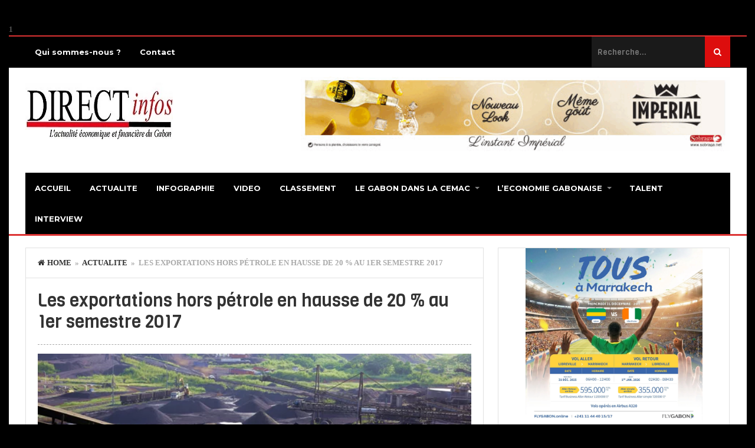

--- FILE ---
content_type: text/html; charset=UTF-8
request_url: https://directinfosgabon.com/exportations-petrole-hausse-de-20-1er-semestre-2017/
body_size: 17837
content:
<!DOCTYPE html>
<html lang="fr-FR">
<head>
		
	
	
	<script async src="https://pagead2.googlesyndication.com/pagead/js/adsbygoogle.js?client=ca-pub-6029048137397026"
     crossorigin="anonymous"></script>
	
	
	
	
<meta charset="UTF-8">
<link rel="pingback" href="https://directinfosgabon.com/xmlrpc.php" />
<link rel="shortcut icon" href="https://directinfosgabon.com/wp-content/uploads/2015/09/direclogo.jpg" />

	
<!--[if lt IE 9]>
<script src="http://html5shim.googlecode.com/svn/trunk/html5.js"></script>
<![endif]-->
<meta name='robots' content='index, follow, max-image-preview:large, max-snippet:-1, max-video-preview:-1' />

	<!-- This site is optimized with the Yoast SEO plugin v26.6 - https://yoast.com/wordpress/plugins/seo/ -->
	<link rel="canonical" href="https://directinfosgabon.com/exportations-petrole-hausse-de-20-1er-semestre-2017/" />
	<meta name="twitter:card" content="summary_large_image" />
	<meta name="twitter:title" content="Les exportations hors pétrole en hausse de 20 % au 1er semestre 2017 - Direct Infos Gabon" />
	<meta name="twitter:description" content="DIG/ Au premier semestre 2017, les exportations du secteur hors pétrole se sont nettement améliorées (+19,3% à 289,7 milliards de FCFA) par rapport au premier semestre 2016. Cette évolution est principalement liée au raffermissement de la demande extérieure de la quasi-totalité des produits, excepté l’or sous forme brut dont les ventes ont régressé de 26,7%, [&hellip;]" />
	<meta name="twitter:image" content="https://i0.wp.com/directinfosgabon.com/wp-content/uploads/2017/11/export-minerai.jpg?fit=600%2C265&ssl=1" />
	<meta name="twitter:label1" content="Écrit par" />
	<meta name="twitter:data1" content="La Redaction" />
	<meta name="twitter:label2" content="Durée de lecture estimée" />
	<meta name="twitter:data2" content="1 minute" />
	<script type="application/ld+json" class="yoast-schema-graph">{"@context":"https://schema.org","@graph":[{"@type":"Article","@id":"https://directinfosgabon.com/exportations-petrole-hausse-de-20-1er-semestre-2017/#article","isPartOf":{"@id":"https://directinfosgabon.com/exportations-petrole-hausse-de-20-1er-semestre-2017/"},"author":{"name":"La Redaction","@id":"https://directinfosgabon.com/#/schema/person/bf02559a41061d45feaff0a8d7898704"},"headline":"Les exportations hors pétrole en hausse de 20 % au 1er semestre 2017","datePublished":"2017-11-26T23:53:01+00:00","mainEntityOfPage":{"@id":"https://directinfosgabon.com/exportations-petrole-hausse-de-20-1er-semestre-2017/"},"wordCount":280,"commentCount":0,"publisher":{"@id":"https://directinfosgabon.com/#organization"},"image":{"@id":"https://directinfosgabon.com/exportations-petrole-hausse-de-20-1er-semestre-2017/#primaryimage"},"thumbnailUrl":"https://i0.wp.com/directinfosgabon.com/wp-content/uploads/2017/11/export-minerai.jpg?fit=600%2C265&ssl=1","articleSection":["ACTUALITE"],"inLanguage":"fr-FR","potentialAction":[{"@type":"CommentAction","name":"Comment","target":["https://directinfosgabon.com/exportations-petrole-hausse-de-20-1er-semestre-2017/#respond"]}]},{"@type":"WebPage","@id":"https://directinfosgabon.com/exportations-petrole-hausse-de-20-1er-semestre-2017/","url":"https://directinfosgabon.com/exportations-petrole-hausse-de-20-1er-semestre-2017/","name":"Les exportations hors pétrole en hausse de 20 % au 1er semestre 2017 - Direct Infos Gabon","isPartOf":{"@id":"https://directinfosgabon.com/#website"},"primaryImageOfPage":{"@id":"https://directinfosgabon.com/exportations-petrole-hausse-de-20-1er-semestre-2017/#primaryimage"},"image":{"@id":"https://directinfosgabon.com/exportations-petrole-hausse-de-20-1er-semestre-2017/#primaryimage"},"thumbnailUrl":"https://i0.wp.com/directinfosgabon.com/wp-content/uploads/2017/11/export-minerai.jpg?fit=600%2C265&ssl=1","datePublished":"2017-11-26T23:53:01+00:00","breadcrumb":{"@id":"https://directinfosgabon.com/exportations-petrole-hausse-de-20-1er-semestre-2017/#breadcrumb"},"inLanguage":"fr-FR","potentialAction":[{"@type":"ReadAction","target":["https://directinfosgabon.com/exportations-petrole-hausse-de-20-1er-semestre-2017/"]}]},{"@type":"ImageObject","inLanguage":"fr-FR","@id":"https://directinfosgabon.com/exportations-petrole-hausse-de-20-1er-semestre-2017/#primaryimage","url":"https://i0.wp.com/directinfosgabon.com/wp-content/uploads/2017/11/export-minerai.jpg?fit=600%2C265&ssl=1","contentUrl":"https://i0.wp.com/directinfosgabon.com/wp-content/uploads/2017/11/export-minerai.jpg?fit=600%2C265&ssl=1","width":600,"height":265},{"@type":"BreadcrumbList","@id":"https://directinfosgabon.com/exportations-petrole-hausse-de-20-1er-semestre-2017/#breadcrumb","itemListElement":[{"@type":"ListItem","position":1,"name":"Accueil","item":"https://directinfosgabon.com/"},{"@type":"ListItem","position":2,"name":"Les exportations hors pétrole en hausse de 20 % au 1er semestre 2017"}]},{"@type":"WebSite","@id":"https://directinfosgabon.com/#website","url":"https://directinfosgabon.com/","name":"Direct Infos Gabon","description":"L’actualité économique et financière du Gabon","publisher":{"@id":"https://directinfosgabon.com/#organization"},"potentialAction":[{"@type":"SearchAction","target":{"@type":"EntryPoint","urlTemplate":"https://directinfosgabon.com/?s={search_term_string}"},"query-input":{"@type":"PropertyValueSpecification","valueRequired":true,"valueName":"search_term_string"}}],"inLanguage":"fr-FR"},{"@type":"Organization","@id":"https://directinfosgabon.com/#organization","name":"Direct infos Gabon","url":"https://directinfosgabon.com/","logo":{"@type":"ImageObject","inLanguage":"fr-FR","@id":"https://directinfosgabon.com/#/schema/logo/image/","url":"https://i2.wp.com/directinfosgabon.com/wp-content/uploads/2016/11/direclogo16.jpg?fit=300%2C105&ssl=1","contentUrl":"https://i2.wp.com/directinfosgabon.com/wp-content/uploads/2016/11/direclogo16.jpg?fit=300%2C105&ssl=1","width":300,"height":105,"caption":"Direct infos Gabon"},"image":{"@id":"https://directinfosgabon.com/#/schema/logo/image/"},"sameAs":["https://www.facebook.com/directinfosgabon/"]},{"@type":"Person","@id":"https://directinfosgabon.com/#/schema/person/bf02559a41061d45feaff0a8d7898704","name":"La Redaction","image":{"@type":"ImageObject","inLanguage":"fr-FR","@id":"https://directinfosgabon.com/#/schema/person/image/","url":"https://secure.gravatar.com/avatar/adf088e3cbefd38ab7e070c1ab6e05046eb67cc04a9bb5183b40102ebf54691d?s=96&d=mm&r=g","contentUrl":"https://secure.gravatar.com/avatar/adf088e3cbefd38ab7e070c1ab6e05046eb67cc04a9bb5183b40102ebf54691d?s=96&d=mm&r=g","caption":"La Redaction"},"url":"https://directinfosgabon.com/author/maxime/"}]}</script>
	<!-- / Yoast SEO plugin. -->


<link rel='dns-prefetch' href='//secure.gravatar.com' />
<link rel='dns-prefetch' href='//stats.wp.com' />
<link rel='dns-prefetch' href='//fonts.googleapis.com' />
<link rel='dns-prefetch' href='//v0.wordpress.com' />
<link rel='dns-prefetch' href='//widgets.wp.com' />
<link rel='dns-prefetch' href='//s0.wp.com' />
<link rel='dns-prefetch' href='//0.gravatar.com' />
<link rel='dns-prefetch' href='//1.gravatar.com' />
<link rel='dns-prefetch' href='//2.gravatar.com' />
<link rel='preconnect' href='//i0.wp.com' />
<link rel='preconnect' href='//c0.wp.com' />
<link rel="alternate" type="application/rss+xml" title="Direct Infos Gabon &raquo; Flux" href="https://directinfosgabon.com/feed/" />
<link rel="alternate" type="application/rss+xml" title="Direct Infos Gabon &raquo; Flux des commentaires" href="https://directinfosgabon.com/comments/feed/" />
<link rel="alternate" type="application/rss+xml" title="Direct Infos Gabon &raquo; Les exportations hors pétrole en hausse de 20 % au 1er semestre 2017 Flux des commentaires" href="https://directinfosgabon.com/exportations-petrole-hausse-de-20-1er-semestre-2017/feed/" />
<link rel="alternate" title="oEmbed (JSON)" type="application/json+oembed" href="https://directinfosgabon.com/wp-json/oembed/1.0/embed?url=https%3A%2F%2Fdirectinfosgabon.com%2Fexportations-petrole-hausse-de-20-1er-semestre-2017%2F" />
<link rel="alternate" title="oEmbed (XML)" type="text/xml+oembed" href="https://directinfosgabon.com/wp-json/oembed/1.0/embed?url=https%3A%2F%2Fdirectinfosgabon.com%2Fexportations-petrole-hausse-de-20-1er-semestre-2017%2F&#038;format=xml" />
<style id='wp-img-auto-sizes-contain-inline-css' type='text/css'>
img:is([sizes=auto i],[sizes^="auto," i]){contain-intrinsic-size:3000px 1500px}
/*# sourceURL=wp-img-auto-sizes-contain-inline-css */
</style>
<link rel='stylesheet' id='jetpack_related-posts-css' href='https://c0.wp.com/p/jetpack/15.3.1/modules/related-posts/related-posts.css' type='text/css' media='all' />
<style id='wp-emoji-styles-inline-css' type='text/css'>

	img.wp-smiley, img.emoji {
		display: inline !important;
		border: none !important;
		box-shadow: none !important;
		height: 1em !important;
		width: 1em !important;
		margin: 0 0.07em !important;
		vertical-align: -0.1em !important;
		background: none !important;
		padding: 0 !important;
	}
/*# sourceURL=wp-emoji-styles-inline-css */
</style>
<style id='wp-block-library-inline-css' type='text/css'>
:root{--wp-block-synced-color:#7a00df;--wp-block-synced-color--rgb:122,0,223;--wp-bound-block-color:var(--wp-block-synced-color);--wp-editor-canvas-background:#ddd;--wp-admin-theme-color:#007cba;--wp-admin-theme-color--rgb:0,124,186;--wp-admin-theme-color-darker-10:#006ba1;--wp-admin-theme-color-darker-10--rgb:0,107,160.5;--wp-admin-theme-color-darker-20:#005a87;--wp-admin-theme-color-darker-20--rgb:0,90,135;--wp-admin-border-width-focus:2px}@media (min-resolution:192dpi){:root{--wp-admin-border-width-focus:1.5px}}.wp-element-button{cursor:pointer}:root .has-very-light-gray-background-color{background-color:#eee}:root .has-very-dark-gray-background-color{background-color:#313131}:root .has-very-light-gray-color{color:#eee}:root .has-very-dark-gray-color{color:#313131}:root .has-vivid-green-cyan-to-vivid-cyan-blue-gradient-background{background:linear-gradient(135deg,#00d084,#0693e3)}:root .has-purple-crush-gradient-background{background:linear-gradient(135deg,#34e2e4,#4721fb 50%,#ab1dfe)}:root .has-hazy-dawn-gradient-background{background:linear-gradient(135deg,#faaca8,#dad0ec)}:root .has-subdued-olive-gradient-background{background:linear-gradient(135deg,#fafae1,#67a671)}:root .has-atomic-cream-gradient-background{background:linear-gradient(135deg,#fdd79a,#004a59)}:root .has-nightshade-gradient-background{background:linear-gradient(135deg,#330968,#31cdcf)}:root .has-midnight-gradient-background{background:linear-gradient(135deg,#020381,#2874fc)}:root{--wp--preset--font-size--normal:16px;--wp--preset--font-size--huge:42px}.has-regular-font-size{font-size:1em}.has-larger-font-size{font-size:2.625em}.has-normal-font-size{font-size:var(--wp--preset--font-size--normal)}.has-huge-font-size{font-size:var(--wp--preset--font-size--huge)}.has-text-align-center{text-align:center}.has-text-align-left{text-align:left}.has-text-align-right{text-align:right}.has-fit-text{white-space:nowrap!important}#end-resizable-editor-section{display:none}.aligncenter{clear:both}.items-justified-left{justify-content:flex-start}.items-justified-center{justify-content:center}.items-justified-right{justify-content:flex-end}.items-justified-space-between{justify-content:space-between}.screen-reader-text{border:0;clip-path:inset(50%);height:1px;margin:-1px;overflow:hidden;padding:0;position:absolute;width:1px;word-wrap:normal!important}.screen-reader-text:focus{background-color:#ddd;clip-path:none;color:#444;display:block;font-size:1em;height:auto;left:5px;line-height:normal;padding:15px 23px 14px;text-decoration:none;top:5px;width:auto;z-index:100000}html :where(.has-border-color){border-style:solid}html :where([style*=border-top-color]){border-top-style:solid}html :where([style*=border-right-color]){border-right-style:solid}html :where([style*=border-bottom-color]){border-bottom-style:solid}html :where([style*=border-left-color]){border-left-style:solid}html :where([style*=border-width]){border-style:solid}html :where([style*=border-top-width]){border-top-style:solid}html :where([style*=border-right-width]){border-right-style:solid}html :where([style*=border-bottom-width]){border-bottom-style:solid}html :where([style*=border-left-width]){border-left-style:solid}html :where(img[class*=wp-image-]){height:auto;max-width:100%}:where(figure){margin:0 0 1em}html :where(.is-position-sticky){--wp-admin--admin-bar--position-offset:var(--wp-admin--admin-bar--height,0px)}@media screen and (max-width:600px){html :where(.is-position-sticky){--wp-admin--admin-bar--position-offset:0px}}

/*# sourceURL=wp-block-library-inline-css */
</style><style id='global-styles-inline-css' type='text/css'>
:root{--wp--preset--aspect-ratio--square: 1;--wp--preset--aspect-ratio--4-3: 4/3;--wp--preset--aspect-ratio--3-4: 3/4;--wp--preset--aspect-ratio--3-2: 3/2;--wp--preset--aspect-ratio--2-3: 2/3;--wp--preset--aspect-ratio--16-9: 16/9;--wp--preset--aspect-ratio--9-16: 9/16;--wp--preset--color--black: #000000;--wp--preset--color--cyan-bluish-gray: #abb8c3;--wp--preset--color--white: #ffffff;--wp--preset--color--pale-pink: #f78da7;--wp--preset--color--vivid-red: #cf2e2e;--wp--preset--color--luminous-vivid-orange: #ff6900;--wp--preset--color--luminous-vivid-amber: #fcb900;--wp--preset--color--light-green-cyan: #7bdcb5;--wp--preset--color--vivid-green-cyan: #00d084;--wp--preset--color--pale-cyan-blue: #8ed1fc;--wp--preset--color--vivid-cyan-blue: #0693e3;--wp--preset--color--vivid-purple: #9b51e0;--wp--preset--gradient--vivid-cyan-blue-to-vivid-purple: linear-gradient(135deg,rgb(6,147,227) 0%,rgb(155,81,224) 100%);--wp--preset--gradient--light-green-cyan-to-vivid-green-cyan: linear-gradient(135deg,rgb(122,220,180) 0%,rgb(0,208,130) 100%);--wp--preset--gradient--luminous-vivid-amber-to-luminous-vivid-orange: linear-gradient(135deg,rgb(252,185,0) 0%,rgb(255,105,0) 100%);--wp--preset--gradient--luminous-vivid-orange-to-vivid-red: linear-gradient(135deg,rgb(255,105,0) 0%,rgb(207,46,46) 100%);--wp--preset--gradient--very-light-gray-to-cyan-bluish-gray: linear-gradient(135deg,rgb(238,238,238) 0%,rgb(169,184,195) 100%);--wp--preset--gradient--cool-to-warm-spectrum: linear-gradient(135deg,rgb(74,234,220) 0%,rgb(151,120,209) 20%,rgb(207,42,186) 40%,rgb(238,44,130) 60%,rgb(251,105,98) 80%,rgb(254,248,76) 100%);--wp--preset--gradient--blush-light-purple: linear-gradient(135deg,rgb(255,206,236) 0%,rgb(152,150,240) 100%);--wp--preset--gradient--blush-bordeaux: linear-gradient(135deg,rgb(254,205,165) 0%,rgb(254,45,45) 50%,rgb(107,0,62) 100%);--wp--preset--gradient--luminous-dusk: linear-gradient(135deg,rgb(255,203,112) 0%,rgb(199,81,192) 50%,rgb(65,88,208) 100%);--wp--preset--gradient--pale-ocean: linear-gradient(135deg,rgb(255,245,203) 0%,rgb(182,227,212) 50%,rgb(51,167,181) 100%);--wp--preset--gradient--electric-grass: linear-gradient(135deg,rgb(202,248,128) 0%,rgb(113,206,126) 100%);--wp--preset--gradient--midnight: linear-gradient(135deg,rgb(2,3,129) 0%,rgb(40,116,252) 100%);--wp--preset--font-size--small: 13px;--wp--preset--font-size--medium: 20px;--wp--preset--font-size--large: 36px;--wp--preset--font-size--x-large: 42px;--wp--preset--spacing--20: 0.44rem;--wp--preset--spacing--30: 0.67rem;--wp--preset--spacing--40: 1rem;--wp--preset--spacing--50: 1.5rem;--wp--preset--spacing--60: 2.25rem;--wp--preset--spacing--70: 3.38rem;--wp--preset--spacing--80: 5.06rem;--wp--preset--shadow--natural: 6px 6px 9px rgba(0, 0, 0, 0.2);--wp--preset--shadow--deep: 12px 12px 50px rgba(0, 0, 0, 0.4);--wp--preset--shadow--sharp: 6px 6px 0px rgba(0, 0, 0, 0.2);--wp--preset--shadow--outlined: 6px 6px 0px -3px rgb(255, 255, 255), 6px 6px rgb(0, 0, 0);--wp--preset--shadow--crisp: 6px 6px 0px rgb(0, 0, 0);}:where(.is-layout-flex){gap: 0.5em;}:where(.is-layout-grid){gap: 0.5em;}body .is-layout-flex{display: flex;}.is-layout-flex{flex-wrap: wrap;align-items: center;}.is-layout-flex > :is(*, div){margin: 0;}body .is-layout-grid{display: grid;}.is-layout-grid > :is(*, div){margin: 0;}:where(.wp-block-columns.is-layout-flex){gap: 2em;}:where(.wp-block-columns.is-layout-grid){gap: 2em;}:where(.wp-block-post-template.is-layout-flex){gap: 1.25em;}:where(.wp-block-post-template.is-layout-grid){gap: 1.25em;}.has-black-color{color: var(--wp--preset--color--black) !important;}.has-cyan-bluish-gray-color{color: var(--wp--preset--color--cyan-bluish-gray) !important;}.has-white-color{color: var(--wp--preset--color--white) !important;}.has-pale-pink-color{color: var(--wp--preset--color--pale-pink) !important;}.has-vivid-red-color{color: var(--wp--preset--color--vivid-red) !important;}.has-luminous-vivid-orange-color{color: var(--wp--preset--color--luminous-vivid-orange) !important;}.has-luminous-vivid-amber-color{color: var(--wp--preset--color--luminous-vivid-amber) !important;}.has-light-green-cyan-color{color: var(--wp--preset--color--light-green-cyan) !important;}.has-vivid-green-cyan-color{color: var(--wp--preset--color--vivid-green-cyan) !important;}.has-pale-cyan-blue-color{color: var(--wp--preset--color--pale-cyan-blue) !important;}.has-vivid-cyan-blue-color{color: var(--wp--preset--color--vivid-cyan-blue) !important;}.has-vivid-purple-color{color: var(--wp--preset--color--vivid-purple) !important;}.has-black-background-color{background-color: var(--wp--preset--color--black) !important;}.has-cyan-bluish-gray-background-color{background-color: var(--wp--preset--color--cyan-bluish-gray) !important;}.has-white-background-color{background-color: var(--wp--preset--color--white) !important;}.has-pale-pink-background-color{background-color: var(--wp--preset--color--pale-pink) !important;}.has-vivid-red-background-color{background-color: var(--wp--preset--color--vivid-red) !important;}.has-luminous-vivid-orange-background-color{background-color: var(--wp--preset--color--luminous-vivid-orange) !important;}.has-luminous-vivid-amber-background-color{background-color: var(--wp--preset--color--luminous-vivid-amber) !important;}.has-light-green-cyan-background-color{background-color: var(--wp--preset--color--light-green-cyan) !important;}.has-vivid-green-cyan-background-color{background-color: var(--wp--preset--color--vivid-green-cyan) !important;}.has-pale-cyan-blue-background-color{background-color: var(--wp--preset--color--pale-cyan-blue) !important;}.has-vivid-cyan-blue-background-color{background-color: var(--wp--preset--color--vivid-cyan-blue) !important;}.has-vivid-purple-background-color{background-color: var(--wp--preset--color--vivid-purple) !important;}.has-black-border-color{border-color: var(--wp--preset--color--black) !important;}.has-cyan-bluish-gray-border-color{border-color: var(--wp--preset--color--cyan-bluish-gray) !important;}.has-white-border-color{border-color: var(--wp--preset--color--white) !important;}.has-pale-pink-border-color{border-color: var(--wp--preset--color--pale-pink) !important;}.has-vivid-red-border-color{border-color: var(--wp--preset--color--vivid-red) !important;}.has-luminous-vivid-orange-border-color{border-color: var(--wp--preset--color--luminous-vivid-orange) !important;}.has-luminous-vivid-amber-border-color{border-color: var(--wp--preset--color--luminous-vivid-amber) !important;}.has-light-green-cyan-border-color{border-color: var(--wp--preset--color--light-green-cyan) !important;}.has-vivid-green-cyan-border-color{border-color: var(--wp--preset--color--vivid-green-cyan) !important;}.has-pale-cyan-blue-border-color{border-color: var(--wp--preset--color--pale-cyan-blue) !important;}.has-vivid-cyan-blue-border-color{border-color: var(--wp--preset--color--vivid-cyan-blue) !important;}.has-vivid-purple-border-color{border-color: var(--wp--preset--color--vivid-purple) !important;}.has-vivid-cyan-blue-to-vivid-purple-gradient-background{background: var(--wp--preset--gradient--vivid-cyan-blue-to-vivid-purple) !important;}.has-light-green-cyan-to-vivid-green-cyan-gradient-background{background: var(--wp--preset--gradient--light-green-cyan-to-vivid-green-cyan) !important;}.has-luminous-vivid-amber-to-luminous-vivid-orange-gradient-background{background: var(--wp--preset--gradient--luminous-vivid-amber-to-luminous-vivid-orange) !important;}.has-luminous-vivid-orange-to-vivid-red-gradient-background{background: var(--wp--preset--gradient--luminous-vivid-orange-to-vivid-red) !important;}.has-very-light-gray-to-cyan-bluish-gray-gradient-background{background: var(--wp--preset--gradient--very-light-gray-to-cyan-bluish-gray) !important;}.has-cool-to-warm-spectrum-gradient-background{background: var(--wp--preset--gradient--cool-to-warm-spectrum) !important;}.has-blush-light-purple-gradient-background{background: var(--wp--preset--gradient--blush-light-purple) !important;}.has-blush-bordeaux-gradient-background{background: var(--wp--preset--gradient--blush-bordeaux) !important;}.has-luminous-dusk-gradient-background{background: var(--wp--preset--gradient--luminous-dusk) !important;}.has-pale-ocean-gradient-background{background: var(--wp--preset--gradient--pale-ocean) !important;}.has-electric-grass-gradient-background{background: var(--wp--preset--gradient--electric-grass) !important;}.has-midnight-gradient-background{background: var(--wp--preset--gradient--midnight) !important;}.has-small-font-size{font-size: var(--wp--preset--font-size--small) !important;}.has-medium-font-size{font-size: var(--wp--preset--font-size--medium) !important;}.has-large-font-size{font-size: var(--wp--preset--font-size--large) !important;}.has-x-large-font-size{font-size: var(--wp--preset--font-size--x-large) !important;}
/*# sourceURL=global-styles-inline-css */
</style>

<style id='classic-theme-styles-inline-css' type='text/css'>
/*! This file is auto-generated */
.wp-block-button__link{color:#fff;background-color:#32373c;border-radius:9999px;box-shadow:none;text-decoration:none;padding:calc(.667em + 2px) calc(1.333em + 2px);font-size:1.125em}.wp-block-file__button{background:#32373c;color:#fff;text-decoration:none}
/*# sourceURL=/wp-includes/css/classic-themes.min.css */
</style>
<link rel='stylesheet' id='agazine-style-css' href='https://directinfosgabon.com/wp-content/themes/agazine/style.css?ver=6.9' type='text/css' media='all' />
<style id='agazine-style-inline-css' type='text/css'>
body { background-color:#000000; background-image:url(https://directinfosgabon.com/wp-content/themes/agazine/images/bg.png); background-repeat:repeat; background-position:0 0; background-size:auto; background-attachment:scroll; }
.main-nav a { color:#ffffff;} .top-nav a { color:#ffffff;}
.main-nav a:hover, .main-nav .sfHover > a, .main-nav .current-menu-item a, .main-nav .current_page_item a { color:#ffffff;}
.top-nav a:hover, .top-nav .sfHover > a, .top-nav .current-menu-item a, .top-nav .current_page_item a { color:#FFFFFF;}
.featured-post .post-cats span, .featuredslider .post-cats span, .widgetslider .post-cats span, #tabs li.active a, .tagcloud a:hover, .pagination span, .pagination a:hover, .footer-subscribe form input[type='submit'], #wp-calendar td#today, #subscribe-widget input[type='submit'], .news-ticker-title, 
.thumb-cat-icon, .thumb-comments, .module-links span, .search-button, .single-cats a, .featuredslider .flex-direction-nav a, .widgetslider .flex-direction-nav a, .scroller .flex-control-nav li a.flex-active, .tipsy-inner, #wp-calendar caption, #bbp_search_submit, .woocommerce #searchsubmit, .woocommerce ul.products li.product a.add_to_cart_button, .woocommerce-page ul.products li.product a.add_to_cart_button { background:#dd0d0d; }
a, a:hover, .title a:hover, .post-meta a:hover, .meta a:hover, .post-cats a:hover, .content-single ul li:before, .reply:hover i, .reply:hover a, .ticker a:hover { color:#dd0d0d; }
.content-single blockquote, .section-heading span, .carousel-content, .widget-title span, #tabs { border-color:#dd0d0d; } .thumb-comments:after { border-left-color:#dd0d0d; border-top-color:#dd0d0d; } .tipsy-arrow-s { border-top-color:#dd0d0d;}
    
                                            
/*# sourceURL=agazine-style-inline-css */
</style>
<link rel='stylesheet' id='font-awesome-css' href='https://directinfosgabon.com/wp-content/themes/agazine/css/font-awesome.css?ver=6.9' type='text/css' media='all' />
<link rel='stylesheet' id='flexslider-css' href='https://directinfosgabon.com/wp-content/themes/agazine/css/flexslider.css?ver=6.9' type='text/css' media='all' />
<link rel='stylesheet' id='responsive-css' href='https://directinfosgabon.com/wp-content/themes/agazine/css/responsive.css?ver=6.9' type='text/css' media='all' />
<link rel='stylesheet' id='jetpack_likes-css' href='https://c0.wp.com/p/jetpack/15.3.1/modules/likes/style.css' type='text/css' media='all' />
<link rel='stylesheet' id='wp_review-style-css' href='https://directinfosgabon.com/wp-content/plugins/wp-review/public/css/wp-review.css?ver=5.3.5' type='text/css' media='all' />
<link rel='stylesheet' id='redux-google-fonts-css' href='https://fonts.googleapis.com/css?family=Viga%3A400%7CPT+Sans%3A700%7CMontserrat%3A700%7COswald%3A700&#038;ver=1751556444' type='text/css' media='all' />
<link rel='stylesheet' id='sharedaddy-css' href='https://c0.wp.com/p/jetpack/15.3.1/modules/sharedaddy/sharing.css' type='text/css' media='all' />
<link rel='stylesheet' id='social-logos-css' href='https://c0.wp.com/p/jetpack/15.3.1/_inc/social-logos/social-logos.min.css' type='text/css' media='all' />
<script type="text/javascript" src="https://c0.wp.com/c/6.9/wp-includes/js/jquery/jquery.min.js" id="jquery-core-js"></script>
<script type="text/javascript" src="https://c0.wp.com/c/6.9/wp-includes/js/jquery/jquery-migrate.min.js" id="jquery-migrate-js"></script>
<script type="text/javascript" src="https://directinfosgabon.com/wp-content/plugins/mailchimp-widget/js/mailchimp-widget-min.js?ver=6.9" id="ns-mc-widget-js"></script>
<script type="text/javascript" id="jetpack_related-posts-js-extra">
/* <![CDATA[ */
var related_posts_js_options = {"post_heading":"h4"};
//# sourceURL=jetpack_related-posts-js-extra
/* ]]> */
</script>
<script type="text/javascript" src="https://c0.wp.com/p/jetpack/15.3.1/_inc/build/related-posts/related-posts.min.js" id="jetpack_related-posts-js"></script>
<link rel="https://api.w.org/" href="https://directinfosgabon.com/wp-json/" /><link rel="alternate" title="JSON" type="application/json" href="https://directinfosgabon.com/wp-json/wp/v2/posts/7369" /><link rel="EditURI" type="application/rsd+xml" title="RSD" href="https://directinfosgabon.com/xmlrpc.php?rsd" />
<meta name="generator" content="WordPress 6.9" />
<link rel='shortlink' href='https://wp.me/p56Y9V-1UR' />
	<style>img#wpstats{display:none}</style>
		
<!-- Jetpack Open Graph Tags -->
<meta property="og:type" content="article" />
<meta property="og:title" content="Les exportations hors pétrole en hausse de 20 % au 1er semestre 2017" />
<meta property="og:url" content="https://directinfosgabon.com/exportations-petrole-hausse-de-20-1er-semestre-2017/" />
<meta property="og:description" content="DIG/ Au premier semestre 2017, les exportations du secteur hors pétrole se sont nettement améliorées (+19,3% à 289,7 milliards de FCFA) par rapport au premier semestre 2016. Cette évolution est pri…" />
<meta property="article:published_time" content="2017-11-26T23:53:01+00:00" />
<meta property="article:modified_time" content="2017-11-26T23:53:01+00:00" />
<meta property="og:site_name" content="Direct Infos Gabon" />
<meta property="og:image" content="https://i0.wp.com/directinfosgabon.com/wp-content/uploads/2017/11/export-minerai.jpg?fit=600%2C265&#038;ssl=1" />
<meta property="og:image:width" content="600" />
<meta property="og:image:height" content="265" />
<meta property="og:image:alt" content="" />
<meta property="og:locale" content="fr_FR" />
<meta name="twitter:text:title" content="Les exportations hors pétrole en hausse de 20 % au 1er semestre 2017" />
<meta name="twitter:image" content="https://i0.wp.com/directinfosgabon.com/wp-content/uploads/2017/11/export-minerai.jpg?fit=600%2C265&#038;ssl=1&#038;w=640" />
<meta name="twitter:card" content="summary_large_image" />

<!-- End Jetpack Open Graph Tags -->
<style type="text/css" title="dynamic-css" class="options-output">.top-menu{background-color:#000000;}.top-nav ul li ul li a{color:#FFFFFF;}.top-nav ul li ul li a:hover{color:#FFFFFF;}.top-nav a:hover, .top-nav .current-menu-item a, .top-nav .current_page_item a, .top-nav .sfHover a{background-color:#1c4def;}.top-nav ul li ul li a:hover{background-color:#1c4def;}.main-nav{background-color:#000000;}.main-nav ul li ul li a{color:#FFFFFF;}.main-nav ul li ul li a:hover{color:#FFFFFF;}.main-nav a:hover, .main-nav .current-menu-item a, .main-nav .current_page_item a, .main-nav .sfHover a{background-color:#1c4def;}.main-nav ul li ul li a:hover{background-color:#1c4def;}.main-header{background-color:#ffffff;background-repeat:no-repeat;background-size:contain;background-position:right bottom;}.header{color:#ffffff;}.main-header{border-top:2px solid #dd3333;border-bottom:3px solid #dd3333;}.header{padding-top:15px;padding-bottom:15px;}.logo-wrap{margin-top:10px;margin-bottom:10px;}.header-widgets{margin-top:0;margin-bottom:0;}.footer{background-color:#232323;}.copyright{background-color:#161616;}body{font-family:'Times New Roman', Times,serif;font-weight:700;font-style:normal;}h1,h2,h3,h4,h5,h6, .header, .read-more, .article-heading, .slidertitle, .widget-title, .carousel-title, .widgettitle, input, .ticker, .social-widget a, .post-navigation a, .comment-reply-link, .fn, #commentform input, #commentform textarea, .pagination, .footer-subscribe, .woocommerce ul.product_list_widget li a{font-family:Viga;font-weight:400;font-style:normal;}.single-post-content{font-family:'Times New Roman', Times,serif;line-height:22px;font-weight:400;font-style:normal;font-size:18px;}.post-meta, .post-meta a, .meta, .meta a{font-family:PT Sans;line-height:20px;font-weight:700;font-style:normal;color:#000000;font-size:12px;}.widget-title, #tabs li, #tabs li.active a, .section-heading{font-family:Montserrat;text-transform:uppercase;line-height:32px;font-weight:700;font-style:normal;font-size:14px;}#navigation a, .st-menu a{font-family:Montserrat;line-height:20px;font-weight:700;font-style:normal;font-size:13px;}.header #logo a{font-family:Oswald;line-height:32px;font-weight:700;font-style:normal;color:#ffffff;font-size:16px;}</style></head>
<body id="blog" class="wp-singular post-template-default single single-post postid-7369 single-format-standard wp-theme-agazine main" itemscope itemtype="http://schema.org/WebPage">
	<div id="st-container" class="st-container">
		<nav class="st-menu st-effect-4" id="menu-4">
			<div id="close-button"><i class="fa fa-times"></i></div>
			<div class="off-canvas-search">
				<div class="header-search off-search"><form method="get" class="searchform search-form" action="https://directinfosgabon.com/">
	<fieldset> 
		<input type="text" name="s" class="s" value="" placeholder="Recherche..."> 
		<button class="fa fa-search search-button" type="submit" value="Search"></button>
	</fieldset>
</form></div>
			</div>
			<ul id="menu-secondary" class="menu"><li class="menu-item menu-item-type-custom menu-item-object-custom"><a href="https://directinfosgabon.com/qui-sommes-nous/">Qui sommes-nous ?</a></li>
<li class="menu-item menu-item-type-custom menu-item-object-custom"><a href="https://directinfosgabon.com/nous-contacter/">Contact</a></li>
</ul>			<ul id="menu-primary-menu" class="menu"><li class="menu-item menu-item-type-custom menu-item-object-custom menu-item-home"><a href="https://directinfosgabon.com/">Accueil</a></li>
<li class="menu-item menu-item-type-taxonomy menu-item-object-category current-post-ancestor current-menu-parent current-post-parent"><a href="https://directinfosgabon.com/category/actualite/">Actualite</a></li>
<li class="menu-item menu-item-type-taxonomy menu-item-object-category"><a href="https://directinfosgabon.com/category/infographie/">Infographie</a></li>
<li class="menu-item menu-item-type-taxonomy menu-item-object-category"><a href="https://directinfosgabon.com/category/articles-video/">Video</a></li>
<li class="menu-item menu-item-type-taxonomy menu-item-object-category"><a href="https://directinfosgabon.com/category/classement/">Classement</a></li>
<li class="menu-item menu-item-type-taxonomy menu-item-object-category menu-item-has-children"><a href="https://directinfosgabon.com/category/le-gabon-dans-la-cemac/">Le gabon dans la CEMAC</a>
<ul class="sub-menu">
	<li class="menu-item menu-item-type-taxonomy menu-item-object-category"><a href="https://directinfosgabon.com/category/les-indicateurs-economiques-comparatifs/">Les indicateurs socio-économiques comparatifs</a></li>
</ul>
</li>
<li class="menu-item menu-item-type-taxonomy menu-item-object-category menu-item-has-children"><a href="https://directinfosgabon.com/category/leconomie-gabonaise/">L&rsquo;economie Gabonaise</a>
<ul class="sub-menu">
	<li class="menu-item menu-item-type-taxonomy menu-item-object-category"><a href="https://directinfosgabon.com/category/le-gabon-en-chiffres/">Le Gabon en chiffres</a></li>
	<li class="menu-item menu-item-type-taxonomy menu-item-object-category"><a href="https://directinfosgabon.com/category/le-petrole/">Le pétrole</a></li>
	<li class="menu-item menu-item-type-taxonomy menu-item-object-category"><a href="https://directinfosgabon.com/category/le-manganese/">Le Manganèse</a></li>
	<li class="menu-item menu-item-type-taxonomy menu-item-object-category"><a href="https://directinfosgabon.com/category/le-bois/">Le bois</a></li>
	<li class="menu-item menu-item-type-taxonomy menu-item-object-category"><a href="https://directinfosgabon.com/category/leconomie-provinciale/">L&rsquo;economie Provinciale</a></li>
	<li class="menu-item menu-item-type-taxonomy menu-item-object-category"><a href="https://directinfosgabon.com/category/tableau-de-bord-social/">Tableau de bord social</a></li>
	<li class="menu-item menu-item-type-taxonomy menu-item-object-category"><a href="https://directinfosgabon.com/category/telecharger-le-tableau-de-bord-de-leconomie-gabonaise/">Tous les Tableaux de bord de l’Economie gabonaise</a></li>
</ul>
</li>
<li class="menu-item menu-item-type-taxonomy menu-item-object-category"><a href="https://directinfosgabon.com/category/talent/">Talent</a></li>
<li class="menu-item menu-item-type-taxonomy menu-item-object-category"><a href="https://directinfosgabon.com/category/interview/">interview</a></li>
</ul>					</nav>
		<div class="main-container boxed-layout">
            1			<div class="off-canvas-container">
				<!-- START HEADER -->
				<header class="main-header clearfix">
					<div class="main-navigation top-menu clearfix">
						<div class="center-width">
							<div class="top-nav">
								<nav id="navigation" >
									<div class="menu-btn off-menu fa fa-align-justify" data-effect="st-effect-4"></div>
									<ul id="menu-secondary-1" class="menu"><li id="menu-item-959" class="menu-item menu-item-type-custom menu-item-object-custom"><a href="https://directinfosgabon.com/qui-sommes-nous/">Qui sommes-nous ?</a></li>
<li id="menu-item-958" class="menu-item menu-item-type-custom menu-item-object-custom"><a href="https://directinfosgabon.com/nous-contacter/">Contact</a></li>
</ul>								</nav>	
							</div>
															<form method="get" class="searchform search-form" action="https://directinfosgabon.com/">
	<fieldset> 
		<input type="text" name="s" class="s" value="" placeholder="Recherche..."> 
		<button class="fa fa-search search-button" type="submit" value="Search"></button>
	</fieldset>
</form>													</div><!-- .center-width -->
					</div><!-- .top-navigation -->
					<div class="center-width">
						<div class="header clearfix">
							<div class="logo-wrap">
																	<div id="logo" class="uppercase">
										<a href="https://directinfosgabon.com/">
											<img src="https://directinfosgabon.com/wp-content/uploads/2017/06/direclogo16.jpg" data-at2x="https://directinfosgabon.com/wp-content/uploads/2015/09/direclogo.jpg" alt="Direct Infos Gabon">
										</a>
									</div>
																							</div>
							
															<div class="header-widgets">
									<div class="widget header-widget widget_text">			<div class="textwidget"><p><a href=" https://directinfosgabon.com/wp-content/uploads/2025/11/ezgif.com-r.gif " target="_BLANK"><img fetchpriority="high" decoding="async" class="aligncenter" src=" https://directinfosgabon.com/wp-content/uploads/2025/11/ezgif.com-r.gif " alt="ORG" width="728" height="105" /></a></p>
</div>
		</div>								</div>
													</div><!-- .header -->
						<div class="main-navigation">
							<div class="main-nav clearfix">
								<nav id="navigation" >
																		<ul id="menu-primary-menu-1" class="menu"><li id="menu-item-64" class="menu-item menu-item-type-custom menu-item-object-custom menu-item-home"><a href="https://directinfosgabon.com/">Accueil</a></li>
<li id="menu-item-37" class="menu-item menu-item-type-taxonomy menu-item-object-category current-post-ancestor current-menu-parent current-post-parent"><a href="https://directinfosgabon.com/category/actualite/">Actualite</a></li>
<li id="menu-item-38" class="menu-item menu-item-type-taxonomy menu-item-object-category"><a href="https://directinfosgabon.com/category/infographie/">Infographie</a></li>
<li id="menu-item-12227" class="menu-item menu-item-type-taxonomy menu-item-object-category"><a href="https://directinfosgabon.com/category/articles-video/">Video</a></li>
<li id="menu-item-45" class="menu-item menu-item-type-taxonomy menu-item-object-category"><a href="https://directinfosgabon.com/category/classement/">Classement</a></li>
<li id="menu-item-42" class="menu-item menu-item-type-taxonomy menu-item-object-category menu-item-has-children"><a href="https://directinfosgabon.com/category/le-gabon-dans-la-cemac/">Le gabon dans la CEMAC</a>
<ul class="sub-menu">
	<li id="menu-item-211" class="menu-item menu-item-type-taxonomy menu-item-object-category"><a href="https://directinfosgabon.com/category/les-indicateurs-economiques-comparatifs/">Les indicateurs socio-économiques comparatifs</a></li>
</ul>
</li>
<li id="menu-item-12229" class="menu-item menu-item-type-taxonomy menu-item-object-category menu-item-has-children"><a href="https://directinfosgabon.com/category/leconomie-gabonaise/">L&rsquo;economie Gabonaise</a>
<ul class="sub-menu">
	<li id="menu-item-12472" class="menu-item menu-item-type-taxonomy menu-item-object-category"><a href="https://directinfosgabon.com/category/le-gabon-en-chiffres/">Le Gabon en chiffres</a></li>
	<li id="menu-item-207" class="menu-item menu-item-type-taxonomy menu-item-object-category"><a href="https://directinfosgabon.com/category/le-petrole/">Le pétrole</a></li>
	<li id="menu-item-206" class="menu-item menu-item-type-taxonomy menu-item-object-category"><a href="https://directinfosgabon.com/category/le-manganese/">Le Manganèse</a></li>
	<li id="menu-item-205" class="menu-item menu-item-type-taxonomy menu-item-object-category"><a href="https://directinfosgabon.com/category/le-bois/">Le bois</a></li>
	<li id="menu-item-209" class="menu-item menu-item-type-taxonomy menu-item-object-category"><a href="https://directinfosgabon.com/category/leconomie-provinciale/">L&rsquo;economie Provinciale</a></li>
	<li id="menu-item-208" class="menu-item menu-item-type-taxonomy menu-item-object-category"><a href="https://directinfosgabon.com/category/tableau-de-bord-social/">Tableau de bord social</a></li>
	<li id="menu-item-210" class="menu-item menu-item-type-taxonomy menu-item-object-category"><a href="https://directinfosgabon.com/category/telecharger-le-tableau-de-bord-de-leconomie-gabonaise/">Tous les Tableaux de bord de l’Economie gabonaise</a></li>
</ul>
</li>
<li id="menu-item-19175" class="menu-item menu-item-type-taxonomy menu-item-object-category"><a href="https://directinfosgabon.com/category/talent/">Talent</a></li>
<li id="menu-item-22154" class="menu-item menu-item-type-taxonomy menu-item-object-category"><a href="https://directinfosgabon.com/category/interview/">interview</a></li>
</ul>																	</nav>
															</div><!-- .main-nav -->
						</div><!-- .main-navigation -->
					</div><!-- .center-width -->
				</header>
								<!-- END HEADER --><div class="main-wrapper">
	<div id="page">
		<div class="main-content">
			<div class="content-area">
				<div class="content-single content-blog">
									<div class="single-content clearfix">
													<div class="breadcrumbs uppercase">
								<a href="https://directinfosgabon.com"> <i class="fa fa-home"></i>Home</a>&nbsp;&nbsp;&#187;&nbsp;&nbsp;<a href="https://directinfosgabon.com/category/actualite/" rel="category tag">ACTUALITE</a>&nbsp;&nbsp;&#187;&nbsp;&nbsp;Les exportations hors pétrole en hausse de 20 % au 1er semestre 2017							</div>
												<article id="post-7369" class="post-7369 post type-post status-publish format-standard has-post-thumbnail hentry category-actualite">
															<header>
									<h1 class="title entry-title single-title">Les exportations hors pétrole en hausse de 20 % au 1er semestre 2017</h1>								</header>
														<div class="single-post-type"><img width="600" height="265" src="https://i0.wp.com/directinfosgabon.com/wp-content/uploads/2017/11/export-minerai.jpg?resize=600%2C265&amp;ssl=1" class="attachment-featured722 size-featured722 wp-post-image" alt="" title="" decoding="async" srcset="https://i0.wp.com/directinfosgabon.com/wp-content/uploads/2017/11/export-minerai.jpg?w=600&amp;ssl=1 600w, https://i0.wp.com/directinfosgabon.com/wp-content/uploads/2017/11/export-minerai.jpg?resize=300%2C133&amp;ssl=1 300w" sizes="(max-width: 600px) 100vw, 600px" data-attachment-id="7370" data-permalink="https://directinfosgabon.com/exportations-petrole-hausse-de-20-1er-semestre-2017/export-minerai/" data-orig-file="https://i0.wp.com/directinfosgabon.com/wp-content/uploads/2017/11/export-minerai.jpg?fit=600%2C265&amp;ssl=1" data-orig-size="600,265" data-comments-opened="1" data-image-meta="{&quot;aperture&quot;:&quot;0&quot;,&quot;credit&quot;:&quot;&quot;,&quot;camera&quot;:&quot;&quot;,&quot;caption&quot;:&quot;&quot;,&quot;created_timestamp&quot;:&quot;0&quot;,&quot;copyright&quot;:&quot;&quot;,&quot;focal_length&quot;:&quot;0&quot;,&quot;iso&quot;:&quot;0&quot;,&quot;shutter_speed&quot;:&quot;0&quot;,&quot;title&quot;:&quot;&quot;,&quot;orientation&quot;:&quot;0&quot;}" data-image-title="export-minerai" data-image-description="" data-image-caption="" data-medium-file="https://i0.wp.com/directinfosgabon.com/wp-content/uploads/2017/11/export-minerai.jpg?fit=300%2C133&amp;ssl=1" data-large-file="https://i0.wp.com/directinfosgabon.com/wp-content/uploads/2017/11/export-minerai.jpg?fit=600%2C265&amp;ssl=1" /></div>							<div class="single-post-content">				
																	<div class="single-post-ad">
										<script async src="https://pagead2.googlesyndication.com/pagead/js/adsbygoogle.js?client=ca-pub-6029048137397026"
     crossorigin="anonymous"></script>									</div>
																
								<p><strong>DIG/</strong> Au premier semestre 2017, les exportations du secteur hors pétrole se sont nettement améliorées (+19,3% à 289,7 milliards de FCFA) par rapport au premier semestre 2016.</p>
<p>Cette évolution est principalement liée au raffermissement de la demande extérieure de la quasi-totalité des produits, excepté l’or sous forme brut dont les ventes ont régressé de 26,7%, sous l’effet de la baisse des cours sur le marché international.</p><script async src="https://pagead2.googlesyndication.com/pagead/js/adsbygoogle.js?client=ca-pub-6029048137397026"
     crossorigin="anonymous"></script>
<p>La hausse des ventes de bois sciés (+27%) est liée essentiellement à la fermeté des commandes de la Chine et de la Belgique. Celle des produits dérivés du pétrole (+56,7%) fait suite à la vigueur de la demande de la Suède et des Pays Bas.</p>
<p>La Chine, qui absorbe 63,9% des ventes de manganèse minerais, explique essentiellement la hausse des exportations de ce produit au premier semestre 2017. De même, le dynamisme des ventes de caoutchouc naturel a été induit par l’accroissement des achats de treize pays, en particulier la Pologne, l’Espagne et les Etats-Unis.</p>
<p>S’agissant de la hausse de la valeur des exportations de certains produits transformés localement (le ferromanganèse, le sillico-manganèse, etc.), elle s’explique, notamment par le relèvement des achats belges (+4,4 milliards de FCFA), la demande de nouveaux acheteurs africains (Cameroun et Cote d’Ivoire) et par l’appréciation des cours mondiaux.</p>
<p>Il faut noter en particulier une accélération des ventes d’huile de palme sur la période. Elles ont plus que doublé, sous l’effet de la demande des nouveaux clients du continent (Cameroun, Benin et Mozambique) qui absorbent 92,9% des ventes de ce produit.</p>
<div class="sharedaddy sd-sharing-enabled"><div class="robots-nocontent sd-block sd-social sd-social-icon sd-sharing"><h3 class="sd-title">Partager :</h3><div class="sd-content"><ul><li class="share-jetpack-whatsapp"><a rel="nofollow noopener noreferrer"
				data-shared="sharing-whatsapp-7369"
				class="share-jetpack-whatsapp sd-button share-icon no-text"
				href="https://directinfosgabon.com/exportations-petrole-hausse-de-20-1er-semestre-2017/?share=jetpack-whatsapp"
				target="_blank"
				aria-labelledby="sharing-whatsapp-7369"
				>
				<span id="sharing-whatsapp-7369" hidden>Cliquez pour partager sur WhatsApp(ouvre dans une nouvelle fenêtre)</span>
				<span>WhatsApp</span>
			</a></li><li class="share-twitter"><a rel="nofollow noopener noreferrer"
				data-shared="sharing-twitter-7369"
				class="share-twitter sd-button share-icon no-text"
				href="https://directinfosgabon.com/exportations-petrole-hausse-de-20-1er-semestre-2017/?share=twitter"
				target="_blank"
				aria-labelledby="sharing-twitter-7369"
				>
				<span id="sharing-twitter-7369" hidden>Cliquer pour partager sur X(ouvre dans une nouvelle fenêtre)</span>
				<span>X</span>
			</a></li><li class="share-facebook"><a rel="nofollow noopener noreferrer"
				data-shared="sharing-facebook-7369"
				class="share-facebook sd-button share-icon no-text"
				href="https://directinfosgabon.com/exportations-petrole-hausse-de-20-1er-semestre-2017/?share=facebook"
				target="_blank"
				aria-labelledby="sharing-facebook-7369"
				>
				<span id="sharing-facebook-7369" hidden>Cliquez pour partager sur Facebook(ouvre dans une nouvelle fenêtre)</span>
				<span>Facebook</span>
			</a></li><li><a href="#" class="sharing-anchor sd-button share-more"><span>Plus</span></a></li><li class="share-end"></li></ul><div class="sharing-hidden"><div class="inner" style="display: none;"><ul><li class="share-linkedin"><a rel="nofollow noopener noreferrer"
				data-shared="sharing-linkedin-7369"
				class="share-linkedin sd-button share-icon no-text"
				href="https://directinfosgabon.com/exportations-petrole-hausse-de-20-1er-semestre-2017/?share=linkedin"
				target="_blank"
				aria-labelledby="sharing-linkedin-7369"
				>
				<span id="sharing-linkedin-7369" hidden>Cliquez pour partager sur LinkedIn(ouvre dans une nouvelle fenêtre)</span>
				<span>LinkedIn</span>
			</a></li><li class="share-print"><a rel="nofollow noopener noreferrer"
				data-shared="sharing-print-7369"
				class="share-print sd-button share-icon no-text"
				href="https://directinfosgabon.com/exportations-petrole-hausse-de-20-1er-semestre-2017/#print?share=print"
				target="_blank"
				aria-labelledby="sharing-print-7369"
				>
				<span id="sharing-print-7369" hidden>Cliquer pour imprimer(ouvre dans une nouvelle fenêtre)</span>
				<span>Imprimer</span>
			</a></li><li class="share-email"><a rel="nofollow noopener noreferrer"
				data-shared="sharing-email-7369"
				class="share-email sd-button share-icon no-text"
				href="mailto:?subject=%5BArticle%20partag%C3%A9%5D%20Les%20exportations%20hors%20p%C3%A9trole%C2%A0en%20hausse%20de%2020%20%25%20au%201er%20semestre%202017&#038;body=https%3A%2F%2Fdirectinfosgabon.com%2Fexportations-petrole-hausse-de-20-1er-semestre-2017%2F&#038;share=email"
				target="_blank"
				aria-labelledby="sharing-email-7369"
				data-email-share-error-title="Votre messagerie est-elle configurée ?" data-email-share-error-text="Si vous rencontrez des problèmes de partage par e-mail, votre messagerie n’est peut-être pas configurée pour votre navigateur. Vous devrez peut-être créer vous-même une nouvelle messagerie." data-email-share-nonce="2cd95c5272" data-email-share-track-url="https://directinfosgabon.com/exportations-petrole-hausse-de-20-1er-semestre-2017/?share=email">
				<span id="sharing-email-7369" hidden>Cliquer pour envoyer un lien par e-mail à un ami(ouvre dans une nouvelle fenêtre)</span>
				<span>E-mail</span>
			</a></li><li class="share-end"></li></ul></div></div></div></div></div>
<div id='jp-relatedposts' class='jp-relatedposts' >
	<h3 class="jp-relatedposts-headline"><em>Similaire</em></h3>
</div>							
																	<div class="single-post-ad">
										<script async src="https://pagead2.googlesyndication.com/pagead/js/adsbygoogle.js?client=ca-pub-6029048137397026"
     crossorigin="anonymous"></script>									</div>
																							</div><!--.single-post-content-->
							
															<div class="single-meta">
																												<span class="post-author meta-section">
											<span class="meta-title uppercase">Auteur</span>
											<i class="fa fa-user"></i> <a href="https://directinfosgabon.com/author/maxime/" title="Articles par La Redaction" rel="author">La Redaction</a>										</span>
																												<span class="post-date meta-section">
											<span class="meta-title uppercase">Date</span>
											<time><i class="fa fa-clock-o"></i> 27 novembre 2017 à 0 h 53 min</time>
										</span>
																										</div>
																				</article><!--.blog post-->
							
														<div class="share-buttons below-share-buttons">			<!-- Facebook -->
			<div class="social-btn social-fb">
				<iframe src="//www.facebook.com/plugins/like.php?href=https%3A%2F%2Fdirectinfosgabon.com%2Fexportations-petrole-hausse-de-20-1er-semestre-2017%2F&amp;width=100&amp;layout=button_count&amp;action=like&amp;show_faces=false&amp;share=false&amp;height=21" scrolling="no" frameborder="0" style="border:none; overflow:hidden; width:100px; height:21px;" allowTransparency="true"></iframe>
			</div>
					<!-- Twitter -->
			<div class="social-btn social-twitter">
				<iframe allowtransparency="true" frameborder="0" scrolling="no" src="https://platform.twitter.com/widgets/tweet_button.html?url=https%3A%2F%2Fdirectinfosgabon.com%2Fexportations-petrole-hausse-de-20-1er-semestre-2017%2F&text=Les exportations hors pétrole en hausse de 20 % au 1er semestre 2017" style="width:100px; height:21px;"></iframe>
			</div>
		</div>
						
												
													<div class="navigation post-navigation clearfix">
								<div class="alignleft post-nav-links prev-link-wrapper">
									<div class="prev-link">
										<img width="70" height="70" src="https://i0.wp.com/directinfosgabon.com/wp-content/uploads/2017/11/exportation.jpeg?resize=70%2C70&amp;ssl=1" class="attachment-widgetthumb size-widgetthumb wp-post-image" alt="" decoding="async" srcset="https://i0.wp.com/directinfosgabon.com/wp-content/uploads/2017/11/exportation.jpeg?resize=150%2C150&amp;ssl=1 150w, https://i0.wp.com/directinfosgabon.com/wp-content/uploads/2017/11/exportation.jpeg?resize=65%2C65&amp;ssl=1 65w, https://i0.wp.com/directinfosgabon.com/wp-content/uploads/2017/11/exportation.jpeg?resize=70%2C70&amp;ssl=1 70w, https://i0.wp.com/directinfosgabon.com/wp-content/uploads/2017/11/exportation.jpeg?resize=100%2C100&amp;ssl=1 100w, https://i0.wp.com/directinfosgabon.com/wp-content/uploads/2017/11/exportation.jpeg?resize=500%2C500&amp;ssl=1 500w, https://i0.wp.com/directinfosgabon.com/wp-content/uploads/2017/11/exportation.jpeg?zoom=3&amp;resize=70%2C70&amp;ssl=1 210w" sizes="(max-width: 70px) 100vw, 70px" data-attachment-id="7366" data-permalink="https://directinfosgabon.com/gabon-exportations-ont-atteint-1-380-milliards-de-fcfa-1er-semestre-2017/loading-container/" data-orig-file="https://i0.wp.com/directinfosgabon.com/wp-content/uploads/2017/11/exportation.jpeg?fit=5000%2C3750&amp;ssl=1" data-orig-size="5000,3750" data-comments-opened="1" data-image-meta="{&quot;aperture&quot;:&quot;0&quot;,&quot;credit&quot;:&quot;Vladislav Kochelaevs - Fotolia&quot;,&quot;camera&quot;:&quot;&quot;,&quot;caption&quot;:&quot;Loading red cargo Container (done in 3d)&quot;,&quot;created_timestamp&quot;:&quot;0&quot;,&quot;copyright&quot;:&quot;Vladislav Kochelaevs - Fotolia&quot;,&quot;focal_length&quot;:&quot;0&quot;,&quot;iso&quot;:&quot;0&quot;,&quot;shutter_speed&quot;:&quot;0&quot;,&quot;title&quot;:&quot;Loading Container&quot;,&quot;orientation&quot;:&quot;0&quot;}" data-image-title="Loading Container" data-image-description="" data-image-caption="&lt;p&gt;Loading red cargo Container (done in 3d)&lt;/p&gt;
" data-medium-file="https://i0.wp.com/directinfosgabon.com/wp-content/uploads/2017/11/exportation.jpeg?fit=300%2C225&amp;ssl=1" data-large-file="https://i0.wp.com/directinfosgabon.com/wp-content/uploads/2017/11/exportation.jpeg?fit=746%2C560&amp;ssl=1" /><span class="uppercase">Article précédent</span> <a href="https://directinfosgabon.com/gabon-exportations-ont-atteint-1-380-milliards-de-fcfa-1er-semestre-2017/" rel="prev">Gabon : Les exportations ont atteint 1 380 milliards de FCFA au 1er semestre 2017</a>									</div>
								</div>
								<div class="alignright post-nav-links next-link-wrapper">
									<div class="next-link">
										<img width="70" height="70" src="https://i0.wp.com/directinfosgabon.com/wp-content/uploads/2017/11/OGR.jpg?resize=70%2C70&amp;ssl=1" class="attachment-widgetthumb size-widgetthumb wp-post-image" alt="" decoding="async" loading="lazy" srcset="https://i0.wp.com/directinfosgabon.com/wp-content/uploads/2017/11/OGR.jpg?resize=150%2C150&amp;ssl=1 150w, https://i0.wp.com/directinfosgabon.com/wp-content/uploads/2017/11/OGR.jpg?resize=65%2C65&amp;ssl=1 65w, https://i0.wp.com/directinfosgabon.com/wp-content/uploads/2017/11/OGR.jpg?resize=70%2C70&amp;ssl=1 70w, https://i0.wp.com/directinfosgabon.com/wp-content/uploads/2017/11/OGR.jpg?resize=100%2C100&amp;ssl=1 100w, https://i0.wp.com/directinfosgabon.com/wp-content/uploads/2017/11/OGR.jpg?resize=500%2C500&amp;ssl=1 500w, https://i0.wp.com/directinfosgabon.com/wp-content/uploads/2017/11/OGR.jpg?zoom=3&amp;resize=70%2C70&amp;ssl=1 210w" sizes="auto, (max-width: 70px) 100vw, 70px" data-attachment-id="7374" data-permalink="https://directinfosgabon.com/fmi-soutient-creation-de-loffice-gabonais-recettes/ogr/" data-orig-file="https://i0.wp.com/directinfosgabon.com/wp-content/uploads/2017/11/OGR.jpg?fit=1024%2C678&amp;ssl=1" data-orig-size="1024,678" data-comments-opened="1" data-image-meta="{&quot;aperture&quot;:&quot;5.6&quot;,&quot;credit&quot;:&quot;&quot;,&quot;camera&quot;:&quot;NIKON D5100&quot;,&quot;caption&quot;:&quot;????????????????????????????????????&quot;,&quot;created_timestamp&quot;:&quot;1511513550&quot;,&quot;copyright&quot;:&quot;&quot;,&quot;focal_length&quot;:&quot;55&quot;,&quot;iso&quot;:&quot;500&quot;,&quot;shutter_speed&quot;:&quot;0.016666666666667&quot;,&quot;title&quot;:&quot;&quot;,&quot;orientation&quot;:&quot;1&quot;}" data-image-title="OGR" data-image-description="" data-image-caption="&lt;p&gt;????????????????????????????????????&lt;/p&gt;
" data-medium-file="https://i0.wp.com/directinfosgabon.com/wp-content/uploads/2017/11/OGR.jpg?fit=300%2C199&amp;ssl=1" data-large-file="https://i0.wp.com/directinfosgabon.com/wp-content/uploads/2017/11/OGR.jpg?fit=746%2C494&amp;ssl=1" /><span class="uppercase">Article suivant</span> <a href="https://directinfosgabon.com/fmi-soutient-creation-de-loffice-gabonais-recettes/" rel="next">Le FMI soutient la création de l&rsquo;Office gabonais des recettes</a>									</div>
								</div>
							</div><!-- end .navigation -->
						
													<div class="author-box">
								<div class="author-info-container">
									<div class="author-info">
										<h4 class="section-heading"><span>apropos de l auteur<span></h4>
										<img alt='' src='https://secure.gravatar.com/avatar/adf088e3cbefd38ab7e070c1ab6e05046eb67cc04a9bb5183b40102ebf54691d?s=90&#038;d=mm&#038;r=g' srcset='https://secure.gravatar.com/avatar/adf088e3cbefd38ab7e070c1ab6e05046eb67cc04a9bb5183b40102ebf54691d?s=180&#038;d=mm&#038;r=g 2x' class='avatar avatar-90 photo' height='90' width='90' loading='lazy' decoding='async'/>										<div class="author-head">
											<h5>La Redaction</h5>
										<p></p>
											<div class="author-social">
																																																																																			</div>
										</div>
									</div>
								</div>
							</div>
											
												
						<div id="comments" class="comments-area clearfix">
								
			<!-- If comments are open, but there are no comments. -->

		<div id="respond" class="comment-respond">
		<h3 id="reply-title" class="comment-reply-title"><h4 class="section-heading uppercase"><span>Laisser un commentaire</span></h4> <small><a rel="nofollow" id="cancel-comment-reply-link" href="/exportations-petrole-hausse-de-20-1er-semestre-2017/#respond" style="display:none;">Annuler la réponse</a></small></h3><form action="https://directinfosgabon.com/wp-comments-post.php" method="post" id="commentform" class="comment-form"><p class="comment-form-comment"><textarea autocomplete="new-password"  id="af457552f0"  name="af457552f0"   placeholder="Commentaire *" cols="45" rows="8" aria-required="true"></textarea><textarea id="comment" aria-label="hp-comment" aria-hidden="true" name="comment" autocomplete="new-password" style="padding:0 !important;clip:rect(1px, 1px, 1px, 1px) !important;position:absolute !important;white-space:nowrap !important;height:1px !important;width:1px !important;overflow:hidden !important;" tabindex="-1"></textarea><script data-noptimize>document.getElementById("comment").setAttribute( "id", "a40bdfe72156311530bd116d9557e275" );document.getElementById("af457552f0").setAttribute( "id", "comment" );</script></p><p class="comment-form-author"><label for="author">Name <span class="required">*</span></label> <input id="author" name="author" placeholder="Nom *" type="text" value="" size="19" /></p>
<p class="comment-form-email"><label for="email">Email <span class="required">*</span></label> <input id="email" name="email" placeholder="Email *" type="text" value="" size="19" /></p>
<p class="comment-form-url"><label for="url">Website</label><input id="url" name="url" placeholder="Website" type="text" value="" size="19" /></p>
<p class="comment-subscription-form"><input type="checkbox" name="subscribe_comments" id="subscribe_comments" value="subscribe" style="width: auto; -moz-appearance: checkbox; -webkit-appearance: checkbox;" /> <label class="subscribe-label" id="subscribe-label" for="subscribe_comments">Prévenez-moi de tous les nouveaux commentaires par e-mail.</label></p><p class="comment-subscription-form"><input type="checkbox" name="subscribe_blog" id="subscribe_blog" value="subscribe" style="width: auto; -moz-appearance: checkbox; -webkit-appearance: checkbox;" /> <label class="subscribe-label" id="subscribe-blog-label" for="subscribe_blog">Prévenez-moi de tous les nouveaux articles par e-mail.</label></p><p class="form-submit"><input name="submit" type="submit" id="submit" class="submit" value="Envoyer" /> <input type='hidden' name='comment_post_ID' value='7369' id='comment_post_ID' />
<input type='hidden' name='comment_parent' id='comment_parent' value='0' />
</p></form>	</div><!-- #respond -->
							</div><!-- #comments -->
						
											</div><!--.single-content-->
				</div>
					</div><!--content-area-->
	<aside class="sidebar primary-sidebar">
	<div id="sidebar">
		<div class="widget sidebar-widget widget_text"><div class="widget-wrap">			<div class="textwidget"><p><a href=" https://directinfosgabon.com/wp-content/uploads/2025/12/WhatsApp-Image-2025-12-18-at-09.28.06.jpeg  " target="_BLANK"><img loading="lazy" decoding="async" class="aligncenter" src=" https://directinfosgabon.com/wp-content/uploads/2025/12/WhatsApp-Image-2025-12-18-at-09.28.06.jpeg " alt="flyG" width="300" height="500" /></a></p>
</div>
		</div></div><div class="widget sidebar-widget widget_text"><div class="widget-wrap">			<div class="textwidget"><p><a href=" https://directinfosgabon.com/wp-content/uploads/2025/12/Affiche_MovingAfricaForwards-300x300.jpg " target="_BLANK"><img loading="lazy" decoding="async" class="aligncenter" src=" https://directinfosgabon.com/wp-content/uploads/2025/12/Affiche_MovingAfricaForwards-300x300.jpg " alt="SBG" width="300" height="500" /></a></p>
</div>
		</div></div><div class="widget sidebar-widget widget_text"><div class="widget-wrap">			<div class="textwidget"><p><a href=" https://www.perenco.com/ " target="_BLANK"><img loading="lazy" decoding="async" class="aligncenter" src=" https://directinfosgabon.com/wp-content/uploads/2024/04/GIF-2024-04-03-12-24-04.gif " alt="prc" width="300" height="500" /></a></p>
</div>
		</div></div><div class="widget sidebar-widget widget_text"><div class="widget-wrap">			<div class="textwidget"><p><a href=" https://directinfosgabon.com/wp-content/uploads/2025/12/banniere_direct-infos-.jpg " target="_BLANK"><img loading="lazy" decoding="async" class="aligncenter" src=" https://directinfosgabon.com/wp-content/uploads/2025/12/banniere_direct-infos-.jpg  " alt="cmL " width="300" height="500" /></a></p>
</div>
		</div></div><div class="widget sidebar-widget widget_text"><div class="widget-wrap">			<div class="textwidget"><p><a href=" https://www.royalairmaroc.com/ga-fr " target="_BLANK"><img loading="lazy" decoding="async" class="aligncenter" src=" https://directinfosgabon.com/wp-content/uploads/2025/11/om-resize.gif " alt="FG" width="300" height="300" /></a></p>
</div>
		</div></div><div class="widget sidebar-widget widget_text"><div class="widget-wrap">			<div class="textwidget"><p><a href=" https://directinfosgabon.com/wp-content/uploads/2025/11/IPO-RESEAUX-SOCIAUX-1080x1080px.png " target="_BLANK"><img loading="lazy" decoding="async" class="aligncenter" src=" https://directinfosgabon.com/wp-content/uploads/2025/11/IPO-RESEAUX-SOCIAUX-1080x1080px.png " alt="can2022" width="300" height="500" /></a></p>
</div>
		</div></div><div class="widget sidebar-widget widget_text"><div class="widget-wrap">			<div class="textwidget"><p><a href=" https://e.cnss.ga/ " target="_BLANK"><img loading="lazy" decoding="async" class="aligncenter" src=" https://directinfosgabon.com/wp-content/uploads/2025/03/WEB-eCNSS.png " alt="Gz" width="300" height="500" /></a></p>
</div>
		</div></div><div class="widget sidebar-widget widget_text"><div class="widget-wrap">			<div class="textwidget"><p><a href=" https://directinfosgabon.com/wp-content/uploads/2025/10/2025ure.png " target="_BLANK"><img loading="lazy" decoding="async" class="aligncenter" src=" https://directinfosgabon.com/wp-content/uploads/2025/10/2025ure.png " alt="trllg" width="300" height="500" /></a></p>
</div>
		</div></div><div class="widget sidebar-widget widget_text"><div class="widget-wrap">			<div class="textwidget"><p><a href=" https://directinfosgabon.com/wp-content/uploads/2025/10/Setrag-banniere.jpeg   " target="_BLANK"><img loading="lazy" decoding="async" class="aligncenter" src=" https://directinfosgabon.com/wp-content/uploads/2025/10/Setrag-banniere.jpeg " alt="SETRAG" width="300" height="500" /></a></p>
</div>
		</div></div><div class="widget sidebar-widget widget_text"><div class="widget-wrap">			<div class="textwidget"><p><a href=" https://directinfosgabon.com/wp-content/uploads/2025/09/250GIF.gif " target="_BLANK"><img loading="lazy" decoding="async" class="aligncenter" src=" https://directinfosgabon.com/wp-content/uploads/2025/09/250GIF.gif " alt="FG" width="300" height="500" /></a></p>
</div>
		</div></div><div class="widget sidebar-widget widget_text"><div class="widget-wrap">			<div class="textwidget"><p><a href=" https://directinfosgabon.com/wp-content/uploads/2025/09/1757584925466_7371845483223612012.jpg " target="_BLANK"><img loading="lazy" decoding="async" class="aligncenter" src=" https://directinfosgabon.com/wp-content/uploads/2025/09/1757584925466_7371845483223612012.jpg " alt="fg" width="300" height="500" /></a></p>
</div>
		</div></div><div class="widget sidebar-widget widget_text"><div class="widget-wrap">			<div class="textwidget"><p><a href=" https://directinfosgabon.com/wp-content/uploads/2025/08/Assala-Fete-Independance-2025-DIG-300x500-1.gif " target="_BLANK"><img loading="lazy" decoding="async" class="aligncenter" src=" https://directinfosgabon.com/wp-content/uploads/2025/08/Assala-Fete-Independance-2025-DIG-300x500-1.gif " alt=" assala " width="300" height="500" /></a></p>
</div>
		</div></div><div class="widget sidebar-widget widget_text"><div class="widget-wrap">			<div class="textwidget"><p><a href=" https://directinfosgabon.com/wp-content/uploads/2025/06/BON-COMMANDE-PRECIS-FISCAL-2025_.pdf " target="_BLANK"><img loading="lazy" decoding="async" class="aligncenter" src=" https://directinfosgabon.com/wp-content/uploads/2025/06/1750418953078_972.gif " alt="prc" width="300" height="300" /></a></p>
</div>
		</div></div><div class="widget sidebar-widget widget_text"><div class="widget-wrap">			<div class="textwidget"><p><a href=" https://directinfosgabon.com/wp-content/uploads/2024/12/DIRECT-INFOS-300x500-1.jpg " target="_BLANK"><img loading="lazy" decoding="async" class="aligncenter" src=" https://directinfosgabon.com/wp-content/uploads/2024/12/DIRECT-INFOS-300x500-1.jpg " alt="GT" width="300" height="500" /></a></p>
</div>
		</div></div><div class="widget sidebar-widget widget_text"><div class="widget-wrap">			<div class="textwidget"><p><a href=" https://directinfosgabon.com/wp-content/uploads/2024/03/WhatsApp-Image-2024-03-11-at-09.17.23.jpeg " target="_BLANK"><img loading="lazy" decoding="async" class="aligncenter" src=" https://directinfosgabon.com/wp-content/uploads/2024/03/WhatsApp-Image-2024-03-11-at-09.17.23.jpeg " alt="frijet" width="300" height="500" /></a></p>
</div>
		</div></div><div class="widget sidebar-widget widget_text"><div class="widget-wrap">			<div class="textwidget"><p><a href=" https://directinfosgabon.com/wp-content/uploads/2022/08/SETRG.png " target="_BLANK"><img loading="lazy" decoding="async" class="aligncenter" src=" https://directinfosgabon.com/wp-content/uploads/2022/08/SETRG.png " alt="FG" width="300" height="300" /></a></p>
</div>
		</div></div><div class="widget sidebar-widget widget_text"><div class="widget-wrap"><h3 class="widget-title uppercase"><span class="title-span">Sources d’informations économiques</span></h3>			<div class="textwidget"><p><a href="http://www.alternatives-economiques.fr/page.php?rub=50" target="_BLANK"><img loading="lazy" decoding="async" data-recalc-dims="1" class="aligncenter" src="https://i0.wp.com/directinfosgabon.com/wp-content/uploads/2016/01/alter.jpg?resize=469%2C145&#038;ssl=1" alt="ORG" width="469" height="145" /></a></p>
</div>
		</div></div><div class="widget sidebar-widget widget_text"><div class="widget-wrap">			<div class="textwidget"><p><a href="http://www.banquemondiale.org/" target="_BLANK"><img loading="lazy" decoding="async" data-recalc-dims="1" class="aligncenter" src="https://i0.wp.com/directinfosgabon.com/wp-content/uploads/2016/01/banque-mondiale-logo1.jpg?resize=400%2C150&#038;ssl=1" alt="ORG" width="400" height="150" /></a></p>
</div>
		</div></div><div class="widget sidebar-widget widget_text"><div class="widget-wrap">			<div class="textwidget"><p><a href="http://www.imf.org/external/french/" target="_BLANK"><img loading="lazy" decoding="async" data-recalc-dims="1" class="aligncenter" src="https://i0.wp.com/directinfosgabon.com/wp-content/uploads/2016/01/fmi.jpg?resize=453%2C90&#038;ssl=1" alt="ORG" width="453" height="90" /></a></p>
</div>
		</div></div><div class="widget sidebar-widget widget_text"><div class="widget-wrap">			<div class="textwidget"><p><a href="http://www.afdb.org/fr/" target="_BLANK"><img loading="lazy" decoding="async" data-recalc-dims="1" class="aligncenter" src="https://i0.wp.com/directinfosgabon.com/wp-content/uploads/2016/01/bad.jpg?resize=578%2C119&#038;ssl=1" alt="ORG" width="578" height="119" /></a></p>
</div>
		</div></div><div class="widget sidebar-widget widget_text"><div class="widget-wrap">			<div class="textwidget"><p><a href="http://www.eeas.europa.eu/gabon/index_fr.htm" target="_BLANK"><img loading="lazy" decoding="async" data-recalc-dims="1" class="aligncenter" src="https://i0.wp.com/directinfosgabon.com/wp-content/uploads/2016/01/uegab.jpg?resize=578%2C118&#038;ssl=1" alt="ORG" width="578" height="118" /></a></p>
</div>
		</div></div><div class="widget sidebar-widget widget_text"><div class="widget-wrap">			<div class="textwidget"><p><a href="https://www.beac.int/" target="_BLANK"><img loading="lazy" decoding="async" data-recalc-dims="1" class="aligncenter" src="https://i0.wp.com/directinfosgabon.com/wp-content/uploads/2016/01/beac.jpg?resize=655%2C105&#038;ssl=1" alt="ORG" width="655" height="105" /></a></p>
</div>
		</div></div><div class="widget sidebar-widget widget_text"><div class="widget-wrap">			<div class="textwidget"><p><a href="https://www.bdeac.org/" target="_BLANK"><img loading="lazy" decoding="async" data-recalc-dims="1" class="aligncenter" src="https://i0.wp.com/directinfosgabon.com/wp-content/uploads/2016/04/BDEAC.jpg?resize=592%2C296&#038;ssl=1" alt="ORG" width="592" height="296" /></a></p>
</div>
		</div></div><div class="widget sidebar-widget widget_text"><div class="widget-wrap">			<div class="textwidget"><p><a href="http://www.ceeac-eccas.org/index.php/fr/" target="_BLANK"><img loading="lazy" decoding="async" data-recalc-dims="1" class="aligncenter" src="https://i0.wp.com/directinfosgabon.com/wp-content/uploads/2016/01/CEEAC.jpg?resize=287%2C73&#038;ssl=1" alt="ORG" width="287" height="73" /></a></p>
</div>
		</div></div><div class="widget sidebar-widget widget_text"><div class="widget-wrap">			<div class="textwidget"><p><a href="http://www.gouvernement.ga/" target="_BLANK"><img loading="lazy" decoding="async" data-recalc-dims="1" class="aligncenter" src="https://i0.wp.com/directinfosgabon.com/wp-content/uploads/2016/01/Capture1.jpg?resize=746%2C72&#038;ssl=1" alt="ORG" width="746" height="72" /></a></p>
</div>
		</div></div><div class="widget sidebar-widget widget_text"><div class="widget-wrap">			<div class="textwidget"><p><a href="http://www.gaboninvest.org/" target="_BLANK"><img loading="lazy" decoding="async" data-recalc-dims="1" class="aligncenter" src="https://i0.wp.com/directinfosgabon.com/wp-content/uploads/2016/01/APIEX.jpg?resize=746%2C97&#038;ssl=1" alt="ORG" width="746" height="97" /></a></p>
</div>
		</div></div><div class="widget sidebar-widget widget_text"><div class="widget-wrap">			<div class="textwidget"><p><a href="http://www.economie.gouv.ga/" target="_BLANK"><img loading="lazy" decoding="async" data-recalc-dims="1" class="aligncenter" src="https://i0.wp.com/directinfosgabon.com/wp-content/uploads/2016/01/ECONO.jpg?resize=746%2C86&#038;ssl=1" alt="ORG" width="746" height="86" /></a></p>
</div>
		</div></div><div class="widget sidebar-widget widget_text"><div class="widget-wrap"><h3 class="widget-title uppercase"><span class="title-span">AFRICAN ECONOMIC OUTLOOK</span></h3>			<div class="textwidget"><p><a href="http://www.africaneconomicoutlook.org/fr/" target="_BLANK"><img loading="lazy" decoding="async" data-recalc-dims="1" class="aligncenter" src="https://i0.wp.com/directinfosgabon.com/wp-content/uploads/2016/01/pea.jpg?resize=746%2C494&#038;ssl=1" alt="ORG" width="746" height="494" /></a></p>
</div>
		</div></div><div class="widget sidebar-widget widget_text"><div class="widget-wrap"><h3 class="widget-title uppercase"><span class="title-span">OBSERVATOIRE ECONOMIQUE ET STATISTIQUE D’AFRIQUE SUBSAHARIENNE (AFRISTAT)</span></h3>			<div class="textwidget"><p><a href="http://www.afristat.org/" target="_BLANK"><img loading="lazy" decoding="async" data-recalc-dims="1" class="aligncenter" src="https://i0.wp.com/directinfosgabon.com/wp-content/uploads/2016/01/eifre.jpg?resize=746%2C469&#038;ssl=1" alt="ORG" width="746" height="469" /></a></p>
</div>
		</div></div><div class="widget sidebar-widget widget_text"><div class="widget-wrap"><h3 class="widget-title uppercase"><span class="title-span">INVESTIR EN ZONE FRANC</span></h3>			<div class="textwidget"><p><a href="http://www.izf.net/" target="_BLANK"><img loading="lazy" decoding="async" data-recalc-dims="1" class="aligncenter" src="https://i0.wp.com/directinfosgabon.com/wp-content/uploads/2016/01/izfre.jpg?resize=746%2C487&#038;ssl=1" alt="ORG" width="746" height="487" /></a></p>
</div>
		</div></div><div class="widget sidebar-widget widget_text"><div class="widget-wrap"><h3 class="widget-title uppercase"><span class="title-span">ECONOMIC COMMISSION FOR AFRICA (ECA)</span></h3>			<div class="textwidget"><p><a href="http://www.uneca.org/" target="_BLANK"><img data-recalc-dims="1" class="aligncenter"
src="https://i0.wp.com/directinfosgabon.com/wp-content/uploads/2016/01/econo.jpg?resize=746%2C440&#038;ssl=1" alt="ORG" width="746" height="440" /></a></p>
</div>
		</div></div><div class="widget sidebar-widget widget_text"><div class="widget-wrap"><h3 class="widget-title uppercase"><span class="title-span">STATISTIQUES SUR LES POPULATIONS AFRICAINES</span></h3>			<div class="textwidget"><p><a href="http://www.populationdata.net/index2.php?option=continent&#038;cid=1&#038;nom=afrique" target="_BLANK"><img data-recalc-dims="1" class="aligncenter"
src="https://i0.wp.com/directinfosgabon.com/wp-content/uploads/2016/01/pop.jpg?resize=746%2C459&#038;ssl=1" alt="DGI" width="746" height="459" /></a></p>
</div>
		</div></div><div class="widget sidebar-widget widget_text"><div class="widget-wrap"><h3 class="widget-title uppercase"><span class="title-span">U.N STATISTICS DIVISION</span></h3>			<div class="textwidget"><p><a href="http://unstats.un.org/unsd/default.htm" target="_BLANK"><img data-recalc-dims="1" class="aligncenter"
src="https://i0.wp.com/directinfosgabon.com/wp-content/uploads/2016/01/un.jpg?resize=746%2C588&#038;ssl=1" alt="DGI" width="746" height="588" /></a></p>
</div>
		</div></div><div class="widget sidebar-widget widget_media_video"><div class="widget-wrap"></div></div><div class="widget sidebar-widget widget_ns_mailchimp"><div class="widget-wrap"><h3 class="widget-title uppercase"><span class="title-span">Inscrivez-vous à notre newsletter</span></h3>	
				<form action="/exportations-petrole-hausse-de-20-1er-semestre-2017/" id="ns_widget_mailchimp_form-4" method="post">
																<input type="hidden" name="ns_mc_number" value="4" />
						<label for="ns_widget_mailchimp-email-4">Courriel:</label>
						<input id="ns_widget_mailchimp-email-4" type="text" name="ns_widget_mailchimp_email" />
						<input class="button" type="submit" name="Validez" value="Validez" />
					</form>
						<script>jQuery('#ns_widget_mailchimp_form-4').ns_mc_widget({"url" : "/index.php", "cookie_id" : "ns_widget_mailchimp-4", "cookie_value" : "a8382136fd89b3b2ffd3bbd56b3f3f70", "loader_graphic" : "https://directinfosgabon.com/wp-content/plugins/mailchimp-widget/images/ajax-loader.gif"}); </script>
				</div></div>	</div>
</aside></div><!--.main-->
		</div><!--#page-->
	</div><!--.main-wrapper-->
	<footer class="footer">
		<div class="container">
			<div class="footer-widgets">
				<div class="footer-widget footer-widget-1">
														</div>
				<div class="footer-widget footer-widget-2">
														</div>
				<div class="footer-widget footer-widget-3">
														</div>
				<div class="footer-widget footer-widget-4 last">
														</div>
			</div><!-- .footer-widgets -->
		</div><!-- .container -->
	</footer>
	<div class="copyright">
		<div class="copyright-inner">
			<div class="copyright-text">© Copyright 2025. Direct Infos Gabon Design by <a href="https://dwd-solution.ga" target="_blank" rel="noopener">DWD</a></div>			<div class="footer-menu">
							</div>
		</div>
	</div><!-- .copyright -->
</div><!-- .off-canvas-container -->
</div><!-- .main-container -->
</div><!-- .st-container -->
	<div class="back-to-top"><i class="fa fa-arrow-up"></i></div>
<script type="speculationrules">
{"prefetch":[{"source":"document","where":{"and":[{"href_matches":"/*"},{"not":{"href_matches":["/wp-*.php","/wp-admin/*","/wp-content/uploads/*","/wp-content/*","/wp-content/plugins/*","/wp-content/themes/agazine/*","/*\\?(.+)"]}},{"not":{"selector_matches":"a[rel~=\"nofollow\"]"}},{"not":{"selector_matches":".no-prefetch, .no-prefetch a"}}]},"eagerness":"conservative"}]}
</script>
<script>
  (function(i,s,o,g,r,a,m){i['GoogleAnalyticsObject']=r;i[r]=i[r]||function(){
  (i[r].q=i[r].q||[]).push(arguments)},i[r].l=1*new Date();a=s.createElement(o),
  m=s.getElementsByTagName(o)[0];a.async=1;a.src=g;m.parentNode.insertBefore(a,m)
  })(window,document,'script','https://www.google-analytics.com/analytics.js','ga');

  ga('create', 'UA-46239407-3', 'auto');
  ga('send', 'pageview');

</script>	<div style="display:none">
			<div class="grofile-hash-map-11efc3eb95eae40956c8c05c886a7fe8">
		</div>
		</div>
		
	<script type="text/javascript">
		window.WPCOM_sharing_counts = {"https:\/\/directinfosgabon.com\/exportations-petrole-hausse-de-20-1er-semestre-2017\/":7369};
	</script>
				<script type="text/javascript" src="https://c0.wp.com/c/6.9/wp-includes/js/comment-reply.min.js" id="comment-reply-js" async="async" data-wp-strategy="async" fetchpriority="low"></script>
<script type="text/javascript" src="https://directinfosgabon.com/wp-content/themes/agazine/js/theme-scripts.js?ver=1.0" id="theme-scripts-js"></script>
<script type="text/javascript" src="https://directinfosgabon.com/wp-content/themes/agazine/js/custom-scripts.js?ver=1.0" id="custom-scripts-js"></script>
<script type="text/javascript" src="https://secure.gravatar.com/js/gprofiles.js?ver=202501" id="grofiles-cards-js"></script>
<script type="text/javascript" id="wpgroho-js-extra">
/* <![CDATA[ */
var WPGroHo = {"my_hash":""};
//# sourceURL=wpgroho-js-extra
/* ]]> */
</script>
<script type="text/javascript" src="https://c0.wp.com/p/jetpack/15.3.1/modules/wpgroho.js" id="wpgroho-js"></script>
<script type="text/javascript" src="https://directinfosgabon.com/wp-content/plugins/wp-review/public/js/js.cookie.min.js?ver=2.1.4" id="js-cookie-js"></script>
<script type="text/javascript" src="https://c0.wp.com/c/6.9/wp-includes/js/underscore.min.js" id="underscore-js"></script>
<script type="text/javascript" id="wp-util-js-extra">
/* <![CDATA[ */
var _wpUtilSettings = {"ajax":{"url":"/wp-admin/admin-ajax.php"}};
//# sourceURL=wp-util-js-extra
/* ]]> */
</script>
<script type="text/javascript" src="https://c0.wp.com/c/6.9/wp-includes/js/wp-util.min.js" id="wp-util-js"></script>
<script type="text/javascript" id="wp_review-js-js-extra">
/* <![CDATA[ */
var wpreview = {"ajaxurl":"https://directinfosgabon.com/wp-admin/admin-ajax.php","loginRequiredMessage":"Vous devez vous connecter pour ajouter votre \u00e9valuation"};
//# sourceURL=wp_review-js-js-extra
/* ]]> */
</script>
<script type="text/javascript" src="https://directinfosgabon.com/wp-content/plugins/wp-review/public/js/main.js?ver=5.3.5" id="wp_review-js-js"></script>
<script type="text/javascript" id="jetpack-stats-js-before">
/* <![CDATA[ */
_stq = window._stq || [];
_stq.push([ "view", JSON.parse("{\"v\":\"ext\",\"blog\":\"75542903\",\"post\":\"7369\",\"tz\":\"1\",\"srv\":\"directinfosgabon.com\",\"j\":\"1:15.3.1\"}") ]);
_stq.push([ "clickTrackerInit", "75542903", "7369" ]);
//# sourceURL=jetpack-stats-js-before
/* ]]> */
</script>
<script type="text/javascript" src="https://stats.wp.com/e-202501.js" id="jetpack-stats-js" defer="defer" data-wp-strategy="defer"></script>
<script type="text/javascript" id="sharing-js-js-extra">
/* <![CDATA[ */
var sharing_js_options = {"lang":"en","counts":"1","is_stats_active":"1"};
//# sourceURL=sharing-js-js-extra
/* ]]> */
</script>
<script type="text/javascript" src="https://c0.wp.com/p/jetpack/15.3.1/_inc/build/sharedaddy/sharing.min.js" id="sharing-js-js"></script>
<script type="text/javascript" id="sharing-js-js-after">
/* <![CDATA[ */
var windowOpen;
			( function () {
				function matches( el, sel ) {
					return !! (
						el.matches && el.matches( sel ) ||
						el.msMatchesSelector && el.msMatchesSelector( sel )
					);
				}

				document.body.addEventListener( 'click', function ( event ) {
					if ( ! event.target ) {
						return;
					}

					var el;
					if ( matches( event.target, 'a.share-twitter' ) ) {
						el = event.target;
					} else if ( event.target.parentNode && matches( event.target.parentNode, 'a.share-twitter' ) ) {
						el = event.target.parentNode;
					}

					if ( el ) {
						event.preventDefault();

						// If there's another sharing window open, close it.
						if ( typeof windowOpen !== 'undefined' ) {
							windowOpen.close();
						}
						windowOpen = window.open( el.getAttribute( 'href' ), 'wpcomtwitter', 'menubar=1,resizable=1,width=600,height=350' );
						return false;
					}
				} );
			} )();
var windowOpen;
			( function () {
				function matches( el, sel ) {
					return !! (
						el.matches && el.matches( sel ) ||
						el.msMatchesSelector && el.msMatchesSelector( sel )
					);
				}

				document.body.addEventListener( 'click', function ( event ) {
					if ( ! event.target ) {
						return;
					}

					var el;
					if ( matches( event.target, 'a.share-facebook' ) ) {
						el = event.target;
					} else if ( event.target.parentNode && matches( event.target.parentNode, 'a.share-facebook' ) ) {
						el = event.target.parentNode;
					}

					if ( el ) {
						event.preventDefault();

						// If there's another sharing window open, close it.
						if ( typeof windowOpen !== 'undefined' ) {
							windowOpen.close();
						}
						windowOpen = window.open( el.getAttribute( 'href' ), 'wpcomfacebook', 'menubar=1,resizable=1,width=600,height=400' );
						return false;
					}
				} );
			} )();
var windowOpen;
			( function () {
				function matches( el, sel ) {
					return !! (
						el.matches && el.matches( sel ) ||
						el.msMatchesSelector && el.msMatchesSelector( sel )
					);
				}

				document.body.addEventListener( 'click', function ( event ) {
					if ( ! event.target ) {
						return;
					}

					var el;
					if ( matches( event.target, 'a.share-linkedin' ) ) {
						el = event.target;
					} else if ( event.target.parentNode && matches( event.target.parentNode, 'a.share-linkedin' ) ) {
						el = event.target.parentNode;
					}

					if ( el ) {
						event.preventDefault();

						// If there's another sharing window open, close it.
						if ( typeof windowOpen !== 'undefined' ) {
							windowOpen.close();
						}
						windowOpen = window.open( el.getAttribute( 'href' ), 'wpcomlinkedin', 'menubar=1,resizable=1,width=580,height=450' );
						return false;
					}
				} );
			} )();
//# sourceURL=sharing-js-js-after
/* ]]> */
</script>
<script id="wp-emoji-settings" type="application/json">
{"baseUrl":"https://s.w.org/images/core/emoji/17.0.2/72x72/","ext":".png","svgUrl":"https://s.w.org/images/core/emoji/17.0.2/svg/","svgExt":".svg","source":{"concatemoji":"https://directinfosgabon.com/wp-includes/js/wp-emoji-release.min.js?ver=6.9"}}
</script>
<script type="module">
/* <![CDATA[ */
/*! This file is auto-generated */
const a=JSON.parse(document.getElementById("wp-emoji-settings").textContent),o=(window._wpemojiSettings=a,"wpEmojiSettingsSupports"),s=["flag","emoji"];function i(e){try{var t={supportTests:e,timestamp:(new Date).valueOf()};sessionStorage.setItem(o,JSON.stringify(t))}catch(e){}}function c(e,t,n){e.clearRect(0,0,e.canvas.width,e.canvas.height),e.fillText(t,0,0);t=new Uint32Array(e.getImageData(0,0,e.canvas.width,e.canvas.height).data);e.clearRect(0,0,e.canvas.width,e.canvas.height),e.fillText(n,0,0);const a=new Uint32Array(e.getImageData(0,0,e.canvas.width,e.canvas.height).data);return t.every((e,t)=>e===a[t])}function p(e,t){e.clearRect(0,0,e.canvas.width,e.canvas.height),e.fillText(t,0,0);var n=e.getImageData(16,16,1,1);for(let e=0;e<n.data.length;e++)if(0!==n.data[e])return!1;return!0}function u(e,t,n,a){switch(t){case"flag":return n(e,"\ud83c\udff3\ufe0f\u200d\u26a7\ufe0f","\ud83c\udff3\ufe0f\u200b\u26a7\ufe0f")?!1:!n(e,"\ud83c\udde8\ud83c\uddf6","\ud83c\udde8\u200b\ud83c\uddf6")&&!n(e,"\ud83c\udff4\udb40\udc67\udb40\udc62\udb40\udc65\udb40\udc6e\udb40\udc67\udb40\udc7f","\ud83c\udff4\u200b\udb40\udc67\u200b\udb40\udc62\u200b\udb40\udc65\u200b\udb40\udc6e\u200b\udb40\udc67\u200b\udb40\udc7f");case"emoji":return!a(e,"\ud83e\u1fac8")}return!1}function f(e,t,n,a){let r;const o=(r="undefined"!=typeof WorkerGlobalScope&&self instanceof WorkerGlobalScope?new OffscreenCanvas(300,150):document.createElement("canvas")).getContext("2d",{willReadFrequently:!0}),s=(o.textBaseline="top",o.font="600 32px Arial",{});return e.forEach(e=>{s[e]=t(o,e,n,a)}),s}function r(e){var t=document.createElement("script");t.src=e,t.defer=!0,document.head.appendChild(t)}a.supports={everything:!0,everythingExceptFlag:!0},new Promise(t=>{let n=function(){try{var e=JSON.parse(sessionStorage.getItem(o));if("object"==typeof e&&"number"==typeof e.timestamp&&(new Date).valueOf()<e.timestamp+604800&&"object"==typeof e.supportTests)return e.supportTests}catch(e){}return null}();if(!n){if("undefined"!=typeof Worker&&"undefined"!=typeof OffscreenCanvas&&"undefined"!=typeof URL&&URL.createObjectURL&&"undefined"!=typeof Blob)try{var e="postMessage("+f.toString()+"("+[JSON.stringify(s),u.toString(),c.toString(),p.toString()].join(",")+"));",a=new Blob([e],{type:"text/javascript"});const r=new Worker(URL.createObjectURL(a),{name:"wpTestEmojiSupports"});return void(r.onmessage=e=>{i(n=e.data),r.terminate(),t(n)})}catch(e){}i(n=f(s,u,c,p))}t(n)}).then(e=>{for(const n in e)a.supports[n]=e[n],a.supports.everything=a.supports.everything&&a.supports[n],"flag"!==n&&(a.supports.everythingExceptFlag=a.supports.everythingExceptFlag&&a.supports[n]);var t;a.supports.everythingExceptFlag=a.supports.everythingExceptFlag&&!a.supports.flag,a.supports.everything||((t=a.source||{}).concatemoji?r(t.concatemoji):t.wpemoji&&t.twemoji&&(r(t.twemoji),r(t.wpemoji)))});
//# sourceURL=https://directinfosgabon.com/wp-includes/js/wp-emoji-loader.min.js
/* ]]> */
</script>
</body>
</html>

--- FILE ---
content_type: text/html; charset=utf-8
request_url: https://www.google.com/recaptcha/api2/aframe
body_size: 266
content:
<!DOCTYPE HTML><html><head><meta http-equiv="content-type" content="text/html; charset=UTF-8"></head><body><script nonce="PO22zc-4l9qGzDThg-elDA">/** Anti-fraud and anti-abuse applications only. See google.com/recaptcha */ try{var clients={'sodar':'https://pagead2.googlesyndication.com/pagead/sodar?'};window.addEventListener("message",function(a){try{if(a.source===window.parent){var b=JSON.parse(a.data);var c=clients[b['id']];if(c){var d=document.createElement('img');d.src=c+b['params']+'&rc='+(localStorage.getItem("rc::a")?sessionStorage.getItem("rc::b"):"");window.document.body.appendChild(d);sessionStorage.setItem("rc::e",parseInt(sessionStorage.getItem("rc::e")||0)+1);localStorage.setItem("rc::h",'1767034093890');}}}catch(b){}});window.parent.postMessage("_grecaptcha_ready", "*");}catch(b){}</script></body></html>

--- FILE ---
content_type: text/plain
request_url: https://www.google-analytics.com/j/collect?v=1&_v=j102&a=1951884119&t=pageview&_s=1&dl=https%3A%2F%2Fdirectinfosgabon.com%2Fexportations-petrole-hausse-de-20-1er-semestre-2017%2F&ul=en-us%40posix&sr=1280x720&vp=1280x720&_u=IEBAAEABAAAAACAAI~&jid=989858956&gjid=1658765658&cid=1524815895.1767034092&tid=UA-46239407-3&_gid=44511427.1767034092&_r=1&_slc=1&z=1567779930
body_size: -452
content:
2,cG-GLS8H0X30Q